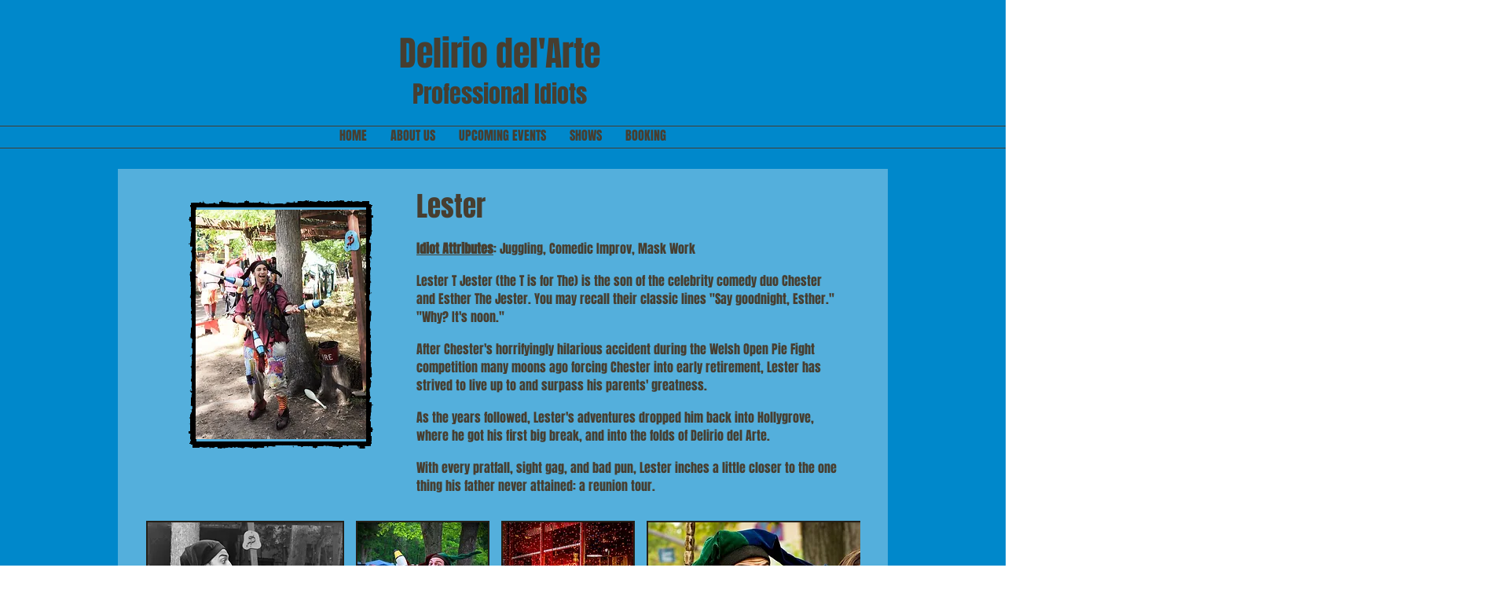

--- FILE ---
content_type: text/html; charset=utf-8
request_url: https://accounts.google.com/o/oauth2/postmessageRelay?parent=https%3A%2F%2Fstatic.parastorage.com&jsh=m%3B%2F_%2Fscs%2Fabc-static%2F_%2Fjs%2Fk%3Dgapi.lb.en.2kN9-TZiXrM.O%2Fd%3D1%2Frs%3DAHpOoo_B4hu0FeWRuWHfxnZ3V0WubwN7Qw%2Fm%3D__features__
body_size: 161
content:
<!DOCTYPE html><html><head><title></title><meta http-equiv="content-type" content="text/html; charset=utf-8"><meta http-equiv="X-UA-Compatible" content="IE=edge"><meta name="viewport" content="width=device-width, initial-scale=1, minimum-scale=1, maximum-scale=1, user-scalable=0"><script src='https://ssl.gstatic.com/accounts/o/2580342461-postmessagerelay.js' nonce="X3NWxzv-eBgwR1o0U-afOA"></script></head><body><script type="text/javascript" src="https://apis.google.com/js/rpc:shindig_random.js?onload=init" nonce="X3NWxzv-eBgwR1o0U-afOA"></script></body></html>